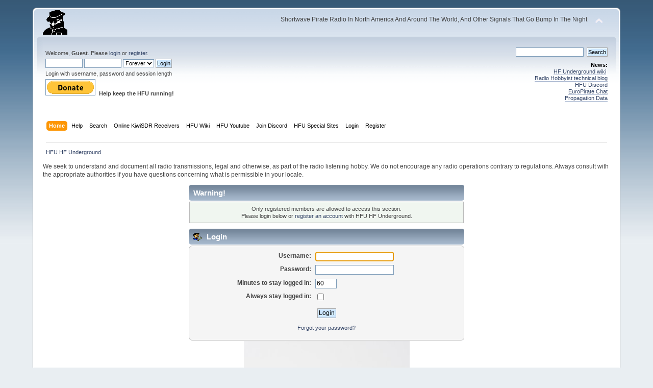

--- FILE ---
content_type: text/html; charset=ISO-8859-1
request_url: https://www.hfunderground.com/board/index.php?action=profile;area=showposts;sa=attach;u=100467
body_size: 3943
content:
<!DOCTYPE html PUBLIC "-//W3C//DTD XHTML 1.0 Transitional//EN" "http://www.w3.org/TR/xhtml1/DTD/xhtml1-transitional.dtd">
<html xmlns="http://www.w3.org/1999/xhtml">
<head>
	<link rel="stylesheet" type="text/css" href="https://www.hfunderground.com/board/Themes/default/css/index.css?fin20" />
	<link rel="stylesheet" type="text/css" href="https://www.hfunderground.com/board/Themes/default/css/responsive.css?fin20" />
	<link rel="stylesheet" type="text/css" href="https://www.hfunderground.com/board/Themes/default/css/webkit.css" />
	<script type="text/javascript" src="https://www.hfunderground.com/board/Themes/default/scripts/script.js?fin20"></script>
	<script type="text/javascript" src="https://www.hfunderground.com/board/Themes/default/scripts/theme.js?fin20"></script>
	<script type="text/javascript"><!-- // --><![CDATA[
		var smf_theme_url = "https://www.hfunderground.com/board/Themes/default";
		var smf_default_theme_url = "https://www.hfunderground.com/board/Themes/default";
		var smf_images_url = "https://www.hfunderground.com/board/Themes/default/images";
		var smf_scripturl = "https://www.hfunderground.com/board/index.php?PHPSESSID=0agfaop33u3vjri2qkuh3h3la0&amp;";
		var smf_iso_case_folding = false;
		var smf_charset = "ISO-8859-1";
		var ajax_notification_text = "Loading...";
		var ajax_notification_cancel_text = "Cancel";
	// ]]></script>
	<meta http-equiv="Content-Type" content="text/html; charset=ISO-8859-1" />
	<meta name="description" content="Login" />
	<title>Login</title>
	<meta name="viewport" content="width=device-width, initial-scale=1" />
	<meta name="robots" content="noindex" />
	<link rel="help" href="https://www.hfunderground.com/board/index.php?PHPSESSID=0agfaop33u3vjri2qkuh3h3la0&amp;action=help" />
	<link rel="search" href="https://www.hfunderground.com/board/index.php?PHPSESSID=0agfaop33u3vjri2qkuh3h3la0&amp;action=search" />
	<link rel="contents" href="https://www.hfunderground.com/board/index.php?PHPSESSID=0agfaop33u3vjri2qkuh3h3la0&amp;" />
	<link rel="alternate" type="application/rss+xml" title="HFU HF Underground - RSS" href="https://www.hfunderground.com/board/index.php?PHPSESSID=0agfaop33u3vjri2qkuh3h3la0&amp;type=rss;action=.xml" />

</head>
<body>
<div id="wrapper" style="width: 90%">
	<div id="header"><div class="frame">
		<div id="top_section">
			<h1 class="forumtitle">
				<a href="https://www.hfunderground.com/board/index.php?PHPSESSID=0agfaop33u3vjri2qkuh3h3la0&amp;"><img src="https://www.hfunderground.com/spy.png" alt="HFU HF Underground" /></a>
			</h1>
			<img id="upshrink" src="https://www.hfunderground.com/board/Themes/default/images/upshrink.png" alt="*" title="Shrink or expand the header." style="display: none;" />
			<div id="siteslogan" class="floatright">Shortwave Pirate Radio In North America And Around The World, And Other Signals That Go Bump In The Night</div>
		</div>
		<div id="upper_section" class="middletext">
			<div class="user">
				<script type="text/javascript" src="https://www.hfunderground.com/board/Themes/default/scripts/sha1.js"></script>
				<form id="guest_form" action="https://www.hfunderground.com/board/index.php?PHPSESSID=0agfaop33u3vjri2qkuh3h3la0&amp;action=login2" method="post" accept-charset="ISO-8859-1"  onsubmit="hashLoginPassword(this, '7ee82e973de836f8ca5055028b4f158e');">
					<div class="info">Welcome, <strong>Guest</strong>. Please <a href="https://www.hfunderground.com/board/index.php?PHPSESSID=0agfaop33u3vjri2qkuh3h3la0&amp;action=login">login</a> or <a href="https://www.hfunderground.com/board/index.php?PHPSESSID=0agfaop33u3vjri2qkuh3h3la0&amp;action=register">register</a>.</div>
					<input type="text" name="user" size="10" class="input_text" />
					<input type="password" name="passwrd" size="10" class="input_password" />
					<select name="cookielength">
						<option value="60">1 Hour</option>
						<option value="1440">1 Day</option>
						<option value="10080">1 Week</option>
						<option value="43200">1 Month</option>
						<option value="-1" selected="selected">Forever</option>
					</select>
					<input type="submit" value="Login" class="button_submit" /><br />
					<div class="info">Login with username, password and session length</div>
					<input type="hidden" name="hash_passwrd" value="" /><input type="hidden" name="aff58c7b2dda" value="7ee82e973de836f8ca5055028b4f158e" />
				</form>

<form action="https://www.paypal.com/donate" method="post" target="_top">
<input type="hidden" name="hosted_button_id" value="WENN4ZM8V3SUE" />
<input type="image" src="https://www.paypalobjects.com/en_US/i/btn/btn_donate_LG.gif" border="0" name="submit" title="PayPal - The safer, easier way to pay online!" alt="Donate with PayPal button" />
<img alt="" border="0" src="https://www.paypal.com/en_US/i/scr/pixel.gif" width="1" height="1" />
<b>Help keep the HFU running!</b>
</form>


			</div>
			<div class="news normaltext">
				<form id="search_form" action="https://www.hfunderground.com/board/index.php?PHPSESSID=0agfaop33u3vjri2qkuh3h3la0&amp;action=search2" method="post" accept-charset="ISO-8859-1">
					<input type="text" name="search" value="" class="input_text" />&nbsp;
					<input type="submit" name="submit" value="Search" class="button_submit" />
					<input type="hidden" name="advanced" value="0" /></form>
				<h2>News: </h2>
				<p><a href="https://www.hfunderground.com/wiki/Main_Page" class="bbc_link" target="_blank">HF Underground wiki</a>&nbsp; <br /><a href="https://www.radiohobbyist.org/blog/" class="bbc_link" target="_blank">Radio Hobbyist technical blog</a><br /><a href="https://discord.gg/r6U6sf82wz" class="bbc_link" target="_blank">HFU Discord</a> <br /><a href="http://hfunderground.com/europirate_chat.php" class="bbc_link" target="_blank">EuroPirate Chat</a><br /><a href="https://www.hfunderground.com/propagation/" class="bbc_link" target="_blank">Propagation Data</a><br /></p>
			</div>
		</div>
		<br class="clear" />
		<script type="text/javascript"><!-- // --><![CDATA[
			var oMainHeaderToggle = new smc_Toggle({
				bToggleEnabled: true,
				bCurrentlyCollapsed: false,
				aSwappableContainers: [
					'upper_section'
				],
				aSwapImages: [
					{
						sId: 'upshrink',
						srcExpanded: smf_images_url + '/upshrink.png',
						altExpanded: 'Shrink or expand the header.',
						srcCollapsed: smf_images_url + '/upshrink2.png',
						altCollapsed: 'Shrink or expand the header.'
					}
				],
				oThemeOptions: {
					bUseThemeSettings: false,
					sOptionName: 'collapse_header',
					sSessionVar: 'aff58c7b2dda',
					sSessionId: '7ee82e973de836f8ca5055028b4f158e'
				},
				oCookieOptions: {
					bUseCookie: true,
					sCookieName: 'upshrink'
				}
			});
		// ]]></script>
		<div id="main_menu">
			<ul class="dropmenu" id="menu_nav">
				<li id="button_home">
					<a class="active firstlevel" href="https://www.hfunderground.com/board/index.php?PHPSESSID=0agfaop33u3vjri2qkuh3h3la0&amp;">
						<span class="responsive_menu home"></span>
						<span class="last firstlevel">Home</span>
					</a>
				</li>
				<li id="button_help">
					<a class="firstlevel" href="https://www.hfunderground.com/board/index.php?PHPSESSID=0agfaop33u3vjri2qkuh3h3la0&amp;action=help">
						<span class="responsive_menu help"></span>
						<span class="firstlevel">Help</span>
					</a>
				</li>
				<li id="button_search">
					<a class="firstlevel" href="https://www.hfunderground.com/board/index.php?PHPSESSID=0agfaop33u3vjri2qkuh3h3la0&amp;action=search">
						<span class="responsive_menu search"></span>
						<span class="firstlevel">Search</span>
					</a>
				</li>
				<li id="button_menu_actionSDR">
					<a class="firstlevel" href="https://www.hfunderground.com/board/index.php?PHPSESSID=0agfaop33u3vjri2qkuh3h3la0&amp;">
						<span class="responsive_menu menu_actionSDR"></span>
						<span class="firstlevel">Online KiwiSDR Receivers</span>
					</a>
					<ul>
						<li>
							<a href="http://sdr.hfunderground.com:8073/?f=6925usb" target="_blank"">
								<span>KiwiSDR Online Radio - 120 ft T2FD</span>
							</a>
						</li>
						<li>
							<a href="http://sdr.hfunderground.com:8074/?f=6925usb" target="_blank"">
								<span>KiwiSDR Online Radio - 250 ft V-Beam</span>
							</a>
						</li>
						<li>
							<a href="http://sdr.hfunderground.com:8075/?f=6925usb" target="_blank"">
								<span>KiwiSDR Online Radio - 400 ft South Beverage</span>
							</a>
						</li>
						<li>
							<a href="http://sdr.hfunderground.com:8076/?f=1710amn" target="_blank"">
								<span>KiwiSDR Online Radio - 500 ft Northeast Beverage</span>
							</a>
						</li>
						<li>
							<a href="http://sdr.hfunderground.com:8077/?f=6925usb" target="_blank"">
								<span>KiwiSDR Online Radio - 900 ft Sky Loop</span>
							</a>
						</li>
					</ul>
				</li>
				<li id="button_wiki0">
					<a class="firstlevel" href="https://www.hfunderground.com/wiki/Main_Page" target="_blank"">
						<span class="responsive_menu wiki0"></span>
						<span class="firstlevel">HFU Wiki</span>
					</a>
				</li>
				<li id="button_youtubehfu">
					<a class="firstlevel" href="https://www.youtube.com/@hfunderground2782" target="_blank"">
						<span class="responsive_menu youtubehfu"></span>
						<span class="firstlevel">HFU Youtube</span>
					</a>
				</li>
				<li id="button_chat">
					<a class="firstlevel" href="https://discord.gg/r6U6sf82wz" target="_blank"">
						<span class="responsive_menu chat"></span>
						<span class="firstlevel">Join Discord</span>
					</a>
				</li>
				<li id="button_menu_action">
					<a class="firstlevel" href="https://www.hfunderground.com/board/index.php?PHPSESSID=0agfaop33u3vjri2qkuh3h3la0&amp;">
						<span class="responsive_menu menu_action"></span>
						<span class="firstlevel">HFU Special Sites</span>
					</a>
					<ul>
						<li>
							<a href="https://www.hfunderground.com/wiki/Main_Page" target="_blank"">
								<span>HFU Wiki</span>
							</a>
						</li>
						<li>
							<a href="https://www.youtube.com/@hfunderground2782" target="_blank"">
								<span>HFU YouTube</span>
							</a>
						</li>
						<li>
							<a href="https://radiohobbyist.org/waterfalls/" target="_blank"">
								<span>Daily 43 mb waterfalls</span>
							</a>
						</li>
						<li>
							<a href="https://www.hfunderground.com/sstv_pics_11_meters/" target="_blank"">
								<span>Online SSTV Decoder</span>
							</a>
						</li>
						<li>
							<a href="https://www.hfunderground.com/propagation/index.html" target="_blank"">
								<span>Propagation Data</span>
							</a>
						</li>
						<li>
							<a href="https://www.hfunderground.com/on_the_air/update.php" target="_blank"">
								<span>Real Time SWBC Schedule</span>
							</a>
						</li>
						<li>
							<a href="https://www.radiohobbyist.org/blog/" target="_blank"">
								<span>RadioHobbyist.org Blog</span>
							</a>
						</li>
						<li>
							<a href="https://twitter.com/HfundergroundC" target="_blank"">
								<span class="last">Twitter</span>
							</a>
						</li>
					</ul>
				</li>
				<li id="button_login">
					<a class="firstlevel" href="https://www.hfunderground.com/board/index.php?PHPSESSID=0agfaop33u3vjri2qkuh3h3la0&amp;action=login">
						<span class="responsive_menu login"></span>
						<span class="firstlevel">Login</span>
					</a>
				</li>
				<li id="button_register">
					<a class="firstlevel" href="https://www.hfunderground.com/board/index.php?PHPSESSID=0agfaop33u3vjri2qkuh3h3la0&amp;action=register">
						<span class="responsive_menu register"></span>
						<span class="last firstlevel">Register</span>
					</a>
				</li>
			</ul>
		</div>
		<br class="clear" />
	</div></div>
	<div id="content_section"><div class="frame">
		<div id="main_content_section">
	<div class="navigate_section">
		<ul>
			<li class="last">
				<a href="https://www.hfunderground.com/board/index.php?PHPSESSID=0agfaop33u3vjri2qkuh3h3la0&amp;"><span>HFU HF Underground</span></a>
			</li>
		</ul>
	</div>
We seek to understand and document all radio transmissions, legal and otherwise, as part of the radio listening hobby. We do not encourage any radio operations contrary to regulations. 
Always consult with the appropriate authorities if you have questions concerning what is permissible in your locale. 
<p>


	<script type="text/javascript" src="https://www.hfunderground.com/board/Themes/default/scripts/sha1.js"></script>
	<form action="https://www.hfunderground.com/board/index.php?PHPSESSID=0agfaop33u3vjri2qkuh3h3la0&amp;action=login2" method="post" accept-charset="ISO-8859-1" name="frmLogin" id="frmLogin" onsubmit="hashLoginPassword(this, '7ee82e973de836f8ca5055028b4f158e');">
		<div class="tborder login">
			<div class="cat_bar">
				<h3 class="catbg">Warning!</h3>
			</div>
			<p class="information centertext">
				Only registered members are allowed to access this section.<br />
				Please login below or <a href="https://www.hfunderground.com/board/index.php?PHPSESSID=0agfaop33u3vjri2qkuh3h3la0&amp;action=register">register an account</a> with HFU HF Underground.
			</p>
			<div class="cat_bar">
				<h3 class="catbg">
					<img src="https://www.hfunderground.com/board/Themes/default/images/icons/login_sm.gif" alt="" class="icon" /> Login
				</h3>
			</div>
			<span class="upperframe"><span></span></span>
			<div class="roundframe">
				<dl>
					<dt>Username:</dt>
					<dd><input type="text" name="user" size="20" class="input_text" /></dd>
					<dt>Password:</dt>
					<dd><input type="password" name="passwrd" size="20" class="input_password" /></dd>
					<dt>Minutes to stay logged in:</dt>
					<dd><input type="text" name="cookielength" size="4" maxlength="4" value="60" class="input_text" /></dd>
					<dt>Always stay logged in:</dt>
					<dd><input type="checkbox" name="cookieneverexp" class="input_check" onclick="this.form.cookielength.disabled = this.checked;" /></dd>
				</dl>
				<p class="centertext"><input type="submit" value="Login" class="button_submit" /></p>
				<p class="centertext smalltext"><a href="https://www.hfunderground.com/board/index.php?PHPSESSID=0agfaop33u3vjri2qkuh3h3la0&amp;action=reminder">Forgot your password?</a></p><input type="hidden" name="aff58c7b2dda" value="7ee82e973de836f8ca5055028b4f158e" />
			</div>
			<span class="lowerframe"><span></span></span>
			<input type="hidden" name="hash_passwrd" value="" />
		</div>
	</form>
		<script type="text/javascript"><!-- // --><![CDATA[
			document.forms.frmLogin.user.focus();
		// ]]></script> <div style="text-align:center;line-height:150%"> <a href="https://www.hfunderground.com/zazl/hfunderground_mug-168984729353161845.html" rel="nofollow" > <img src="https://www.hfunderground.com/zazl/hfunderground_mug-raede7146ca28478baec89ed8db35af64_kfpv5_325.jpg" alt="HFUnderground Mug" style="border:0;" /> </a> <br /> <a href="https://www.hfunderground.com/zazl/hfunderground_mug-168984729353161845.html" rel="nofollow" >HFUnderground Mug</a> <br />by <a href="https://www.hfunderground.com/zazl/mitchelltimedesigns.html" rel="nofollow">MitchellTimeDesigns</a> </div>
		</div>
	</div></div>
	<div id="footer_section"><div class="frame">
		<ul class="reset">
		<li class> <a href="https://www.hfunderground.com/board/index.php?PHPSESSID=0agfaop33u3vjri2qkuh3h3la0&amp;/topic,42784.0.html">Privacy Policy</a> </li>
			<li class="copyright">
			<span class="smalltext" style="display: inline; visibility: visible; font-family: Verdana, Arial, sans-serif;"><a href="https://www.hfunderground.com/board/index.php?PHPSESSID=0agfaop33u3vjri2qkuh3h3la0&amp;action=credits" title="Simple Machines Forum" target="_blank" class="new_win">SMF 2.0.14</a> |
 <a href="http://www.simplemachines.org/about/smf/license.php" title="License" target="_blank" class="new_win">SMF &copy; 2017</a>, <a href="http://www.simplemachines.org" title="Simple Machines" target="_blank" class="new_win">Simple Machines</a>
			</span></li>
			<li><a id="button_xhtml" href="http://validator.w3.org/check?uri=referer" target="_blank" class="new_win" title="Valid XHTML 1.0!"><span>XHTML</span></a></li>
			<li><a id="button_rss" href="https://www.hfunderground.com/board/index.php?PHPSESSID=0agfaop33u3vjri2qkuh3h3la0&amp;action=.xml;type=rss" class="new_win"><span>RSS</span></a></li>
			<li class="last"><a id="button_wap2" href="https://www.hfunderground.com/board/index.php?PHPSESSID=0agfaop33u3vjri2qkuh3h3la0&amp;wap2" class="new_win"><span>WAP2</span></a></li>
		</ul>
	</div></div>
</div>
</body></html>